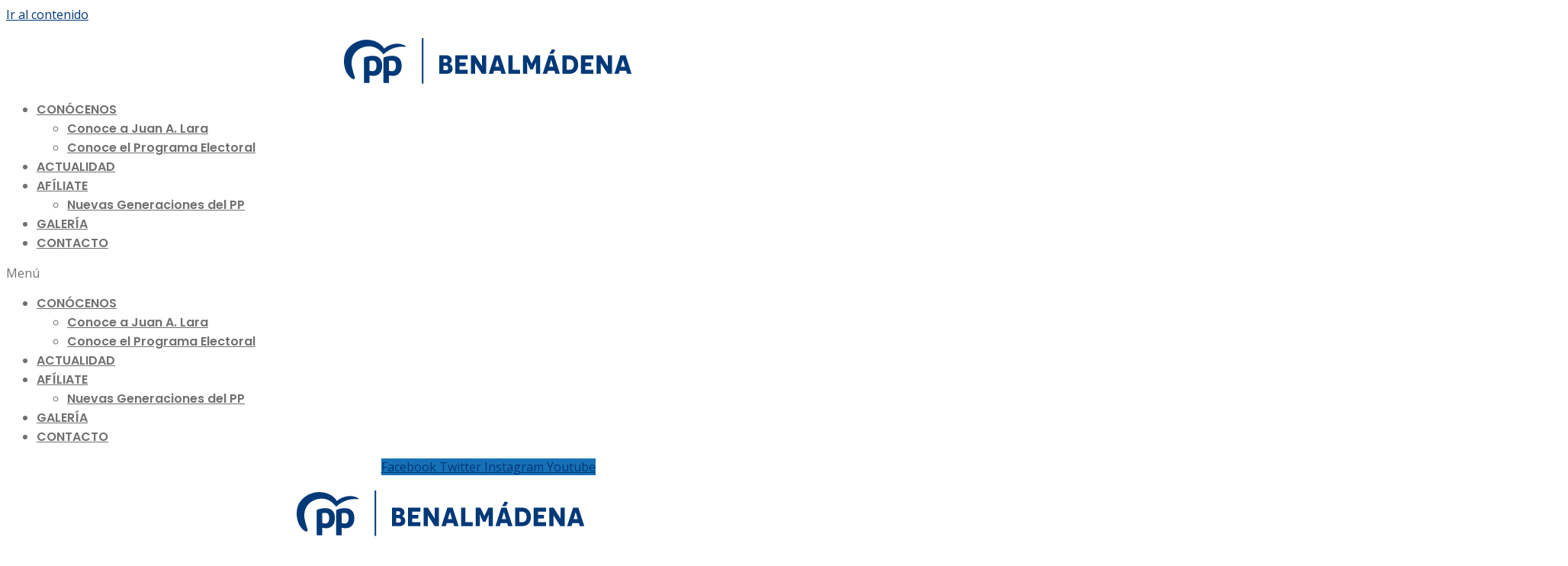

--- FILE ---
content_type: text/css
request_url: http://ppbenalmadena.es/wp-content/uploads/elementor/css/post-9045.css?ver=1684916006
body_size: 504
content:
.elementor-kit-9045{--e-global-color-primary:#0C6EB8;--e-global-color-secondary:#00377A;--e-global-color-text:#707070;--e-global-color-accent:#126FB9;--e-global-color-9392b85:#FFFFFF;--e-global-typography-primary-font-weight:600;--e-global-typography-secondary-font-weight:400;--e-global-typography-text-font-weight:400;--e-global-typography-accent-font-weight:500;color:#707070;font-family:"Open Sans", Sans-serif;font-size:16px;background-color:#FFFFFF;}.elementor-kit-9045 a:hover{color:#006BBF;}.elementor-kit-9045 button,.elementor-kit-9045 input[type="button"],.elementor-kit-9045 input[type="submit"],.elementor-kit-9045 .elementor-button{font-family:"Poppins", Sans-serif;font-size:20px;font-weight:700;border-radius:50px 50px 50px 50px;}.elementor-section.elementor-section-boxed > .elementor-container{max-width:1140px;}.e-con{--container-max-width:1140px;}.elementor-widget:not(:last-child){margin-bottom:20px;}.elementor-element{--widgets-spacing:20px;}{}h1.entry-title{display:var(--page-title-display);}.elementor-kit-9045 e-page-transition{background-color:#126FB9;}@media(max-width:1024px){.elementor-section.elementor-section-boxed > .elementor-container{max-width:1024px;}.e-con{--container-max-width:1024px;}}@media(max-width:767px){.elementor-section.elementor-section-boxed > .elementor-container{max-width:767px;}.e-con{--container-max-width:767px;}}

--- FILE ---
content_type: text/css
request_url: http://ppbenalmadena.es/wp-content/uploads/elementor/css/post-9044.css?ver=1684916007
body_size: 726
content:
.elementor-9044 .elementor-element.elementor-element-4b0759f > .elementor-container > .elementor-row > .elementor-column > .elementor-column-wrap > .elementor-widget-wrap{align-content:center;align-items:center;}.elementor-9044 .elementor-element.elementor-element-4b0759f{margin-top:20px;margin-bottom:20px;}.elementor-9044 .elementor-element.elementor-element-25702f3{text-align:center;}.elementor-9044 .elementor-element.elementor-element-0694a76 .elementor-menu-toggle{margin:0 auto;}.elementor-9044 .elementor-element.elementor-element-0694a76 .elementor-nav-menu .elementor-item{font-family:"Poppins", Sans-serif;font-weight:600;text-transform:uppercase;}.elementor-9044 .elementor-element.elementor-element-0694a76 .elementor-nav-menu--main .elementor-item{color:#707070;fill:#707070;}.elementor-9044 .elementor-element.elementor-element-0694a76 .elementor-nav-menu--main .elementor-item:hover,
					.elementor-9044 .elementor-element.elementor-element-0694a76 .elementor-nav-menu--main .elementor-item.elementor-item-active,
					.elementor-9044 .elementor-element.elementor-element-0694a76 .elementor-nav-menu--main .elementor-item.highlighted,
					.elementor-9044 .elementor-element.elementor-element-0694a76 .elementor-nav-menu--main .elementor-item:focus{color:#707070;fill:#707070;}.elementor-9044 .elementor-element.elementor-element-0694a76 .elementor-nav-menu--main:not(.e--pointer-framed) .elementor-item:before,
					.elementor-9044 .elementor-element.elementor-element-0694a76 .elementor-nav-menu--main:not(.e--pointer-framed) .elementor-item:after{background-color:#0C6EB8;}.elementor-9044 .elementor-element.elementor-element-0694a76 .e--pointer-framed .elementor-item:before,
					.elementor-9044 .elementor-element.elementor-element-0694a76 .e--pointer-framed .elementor-item:after{border-color:#0C6EB8;}.elementor-9044 .elementor-element.elementor-element-0694a76 .elementor-nav-menu--dropdown a, .elementor-9044 .elementor-element.elementor-element-0694a76 .elementor-menu-toggle{color:#707070;}.elementor-9044 .elementor-element.elementor-element-0694a76 .elementor-nav-menu--dropdown a:hover,
					.elementor-9044 .elementor-element.elementor-element-0694a76 .elementor-nav-menu--dropdown a.elementor-item-active,
					.elementor-9044 .elementor-element.elementor-element-0694a76 .elementor-nav-menu--dropdown a.highlighted,
					.elementor-9044 .elementor-element.elementor-element-0694a76 .elementor-menu-toggle:hover{color:#0C6EB8;}.elementor-9044 .elementor-element.elementor-element-0694a76 .elementor-nav-menu--dropdown a:hover,
					.elementor-9044 .elementor-element.elementor-element-0694a76 .elementor-nav-menu--dropdown a.elementor-item-active,
					.elementor-9044 .elementor-element.elementor-element-0694a76 .elementor-nav-menu--dropdown a.highlighted{background-color:#FFFFFF;}.elementor-9044 .elementor-element.elementor-element-0694a76 .elementor-nav-menu--dropdown a.elementor-item-active{color:#0C6EB8;}.elementor-9044 .elementor-element.elementor-element-0694a76 .elementor-nav-menu--dropdown .elementor-item, .elementor-9044 .elementor-element.elementor-element-0694a76 .elementor-nav-menu--dropdown  .elementor-sub-item{font-family:"Poppins", Sans-serif;font-size:16px;font-weight:600;}.elementor-9044 .elementor-element.elementor-element-84bf0b5{--grid-template-columns:repeat(0, auto);--icon-size:14px;--grid-column-gap:8px;--grid-row-gap:0px;}.elementor-9044 .elementor-element.elementor-element-84bf0b5 .elementor-widget-container{text-align:center;}.elementor-9044 .elementor-element.elementor-element-84bf0b5 .elementor-social-icon{background-color:#1770B6;--icon-padding:0.5em;}.elementor-9044 .elementor-element.elementor-element-84bf0b5 .elementor-social-icon i{color:#FFFFFF;}.elementor-9044 .elementor-element.elementor-element-84bf0b5 .elementor-social-icon svg{fill:#FFFFFF;}.elementor-9044 .elementor-element.elementor-element-4aeae22{text-align:center;}.elementor-9044 .elementor-element.elementor-element-2d3fcdc{--grid-template-columns:repeat(0, auto);--icon-size:14px;--grid-column-gap:8px;--grid-row-gap:0px;}.elementor-9044 .elementor-element.elementor-element-2d3fcdc .elementor-widget-container{text-align:center;}.elementor-9044 .elementor-element.elementor-element-2d3fcdc .elementor-social-icon{background-color:#1770B6;--icon-padding:0.5em;}.elementor-9044 .elementor-element.elementor-element-2d3fcdc .elementor-social-icon i{color:#FFFFFF;}.elementor-9044 .elementor-element.elementor-element-2d3fcdc .elementor-social-icon svg{fill:#FFFFFF;}.elementor-9044 .elementor-element.elementor-element-d5e2c8a .elementor-menu-toggle{margin:0 auto;background-color:#FFFFFF;}.elementor-9044 .elementor-element.elementor-element-d5e2c8a .elementor-nav-menu .elementor-item{font-family:"Poppins", Sans-serif;font-weight:600;text-transform:uppercase;}.elementor-9044 .elementor-element.elementor-element-d5e2c8a .elementor-nav-menu--main .elementor-item{color:#707070;fill:#707070;}

--- FILE ---
content_type: text/css
request_url: http://ppbenalmadena.es/wp-content/uploads/elementor/css/post-9059.css?ver=1684916007
body_size: 1012
content:
.elementor-9059 .elementor-element.elementor-element-1613582f:not(.elementor-motion-effects-element-type-background), .elementor-9059 .elementor-element.elementor-element-1613582f > .elementor-motion-effects-container > .elementor-motion-effects-layer{background-color:#002046;}.elementor-9059 .elementor-element.elementor-element-1613582f{border-style:solid;border-width:0px 0px 0px 0px;transition:background 0.3s, border 0.3s, border-radius 0.3s, box-shadow 0.3s;padding:50px 0px 50px 0px;}.elementor-9059 .elementor-element.elementor-element-1613582f > .elementor-background-overlay{transition:background 0.3s, border-radius 0.3s, opacity 0.3s;}.elementor-9059 .elementor-element.elementor-element-18b871d2 > .elementor-container > .elementor-row > .elementor-column > .elementor-column-wrap > .elementor-widget-wrap{align-content:flex-start;align-items:flex-start;}.elementor-9059 .elementor-element.elementor-element-18b871d2{padding:90px 0px 90px 0px;}.elementor-9059 .elementor-element.elementor-element-e57b188{text-align:left;}.elementor-9059 .elementor-element.elementor-element-704c9abe{text-align:left;}.elementor-9059 .elementor-element.elementor-element-704c9abe .elementor-heading-title{color:#FFFFFF;font-family:"Open Sans", Sans-serif;font-size:16px;font-weight:500;line-height:1.7em;}.elementor-9059 .elementor-element.elementor-element-014dfc0{--grid-template-columns:repeat(0, auto);--icon-size:17px;--grid-column-gap:5px;--grid-row-gap:0px;}.elementor-9059 .elementor-element.elementor-element-014dfc0 .elementor-widget-container{text-align:left;}.elementor-9059 .elementor-element.elementor-element-014dfc0 .elementor-social-icon{background-color:#FFFFFF;}.elementor-9059 .elementor-element.elementor-element-014dfc0 .elementor-social-icon i{color:#002046;}.elementor-9059 .elementor-element.elementor-element-014dfc0 .elementor-social-icon svg{fill:#002046;}.elementor-9059 .elementor-element.elementor-element-4a39add{column-gap:0px;color:var( --e-global-color-9392b85 );}.elementor-9059 .elementor-element.elementor-element-d2613b2{column-gap:0px;color:#FFFFFF;}.elementor-9059 .elementor-element.elementor-element-79960577{--grid-template-columns:repeat(0, auto);--icon-size:18px;--grid-column-gap:24px;--grid-row-gap:0px;}.elementor-9059 .elementor-element.elementor-element-79960577 .elementor-widget-container{text-align:center;}.elementor-9059 .elementor-element.elementor-element-79960577 .elementor-social-icon{background-color:rgba(0,0,0,0);--icon-padding:0em;}.elementor-9059 .elementor-element.elementor-element-79960577 .elementor-social-icon i{color:rgba(0,0,0,0.45);}.elementor-9059 .elementor-element.elementor-element-79960577 .elementor-social-icon svg{fill:rgba(0,0,0,0.45);}.elementor-9059 .elementor-element.elementor-element-79960577 .elementor-social-icon:hover i{color:#00ce1b;}.elementor-9059 .elementor-element.elementor-element-79960577 .elementor-social-icon:hover svg{fill:#00ce1b;}.elementor-9059 .elementor-element.elementor-element-74eb66fa{text-align:center;}.elementor-9059 .elementor-element.elementor-element-74eb66fa .elementor-heading-title{color:#FFFFFF;font-family:"Poppins", Sans-serif;font-size:14px;font-weight:600;line-height:2em;}@media(max-width:1024px) and (min-width:768px){.elementor-9059 .elementor-element.elementor-element-651d1b09{width:45%;}.elementor-9059 .elementor-element.elementor-element-4b16ca6{width:25%;}.elementor-9059 .elementor-element.elementor-element-28871767{width:25%;}}@media(max-width:1024px){.elementor-9059 .elementor-element.elementor-element-1613582f{padding:50px 20px 50px 20px;}.elementor-9059 .elementor-element.elementor-element-18b871d2{padding:70px 20px 20px 20px;}.elementor-9059 .elementor-element.elementor-element-651d1b09 > .elementor-element-populated{margin:0px 40px 0px 0px;--e-column-margin-right:40px;--e-column-margin-left:0px;}.elementor-9059 .elementor-element.elementor-element-4a39add{text-align:left;}.elementor-9059 .elementor-element.elementor-element-79960577 > .elementor-widget-container{padding:40px 0px 0px 0px;}}@media(max-width:767px){.elementor-9059 .elementor-element.elementor-element-1613582f{padding:30px 20px 30px 20px;}.elementor-9059 .elementor-element.elementor-element-3ac4d9a7 > .elementor-element-populated > .elementor-widget-wrap{padding:0px 0px 0px 0px;}.elementor-9059 .elementor-element.elementor-element-18b871d2{margin-top:10px;margin-bottom:0px;}.elementor-9059 .elementor-element.elementor-element-651d1b09{width:100%;}.elementor-9059 .elementor-element.elementor-element-651d1b09 > .elementor-element-populated > .elementor-widget-wrap{padding:0px 0px 0px 0px;}.elementor-9059 .elementor-element.elementor-element-4b16ca6{width:50%;}.elementor-9059 .elementor-element.elementor-element-4b16ca6 > .elementor-element-populated > .elementor-widget-wrap{padding:50px 0px 0px 0px;}.elementor-9059 .elementor-element.elementor-element-28871767{width:50%;}.elementor-9059 .elementor-element.elementor-element-28871767 > .elementor-element-populated > .elementor-widget-wrap{padding:50px 0px 0px 0px;}.elementor-9059 .elementor-element.elementor-element-79960577 .elementor-widget-container{text-align:center;}.elementor-9059 .elementor-element.elementor-element-74eb66fa .elementor-heading-title{font-size:13px;line-height:22px;}}

--- FILE ---
content_type: text/css
request_url: http://ppbenalmadena.es/wp-content/uploads/elementor/css/post-9376.css?ver=1684916074
body_size: 1356
content:
.elementor-9376 .elementor-element.elementor-element-99c90d3:not(.elementor-motion-effects-element-type-background), .elementor-9376 .elementor-element.elementor-element-99c90d3 > .elementor-motion-effects-container > .elementor-motion-effects-layer{background-color:var( --e-global-color-secondary );}.elementor-9376 .elementor-element.elementor-element-99c90d3{transition:background 0.3s, border 0.3s, border-radius 0.3s, box-shadow 0.3s;padding:50px 50px 50px 50px;}.elementor-9376 .elementor-element.elementor-element-99c90d3 > .elementor-background-overlay{transition:background 0.3s, border-radius 0.3s, opacity 0.3s;}.elementor-9376 .elementor-element.elementor-element-9b1e82b{text-align:center;}.elementor-9376 .elementor-element.elementor-element-9b1e82b .elementor-heading-title{color:var( --e-global-color-9392b85 );font-family:"Poppins", Sans-serif;font-weight:600;}.elementor-9376 .elementor-element.elementor-element-6d9eda6{padding:80px 0px 80px 0px;}.elementor-9376 .elementor-element.elementor-element-14f9188{text-align:left;}.elementor-9376 .elementor-element.elementor-element-3fb5da7 .elementor-icon-list-icon{width:14px;}.elementor-9376 .elementor-element.elementor-element-3fb5da7 .elementor-icon-list-icon i{font-size:14px;}.elementor-9376 .elementor-element.elementor-element-3fb5da7 .elementor-icon-list-icon svg{--e-icon-list-icon-size:14px;}.elementor-9376 .elementor-element.elementor-element-4a1c0d3{--alignment:left;--grid-side-margin:10px;--grid-column-gap:10px;--grid-row-gap:10px;--grid-bottom-margin:10px;}.elementor-9376 .elementor-element.elementor-element-4a1c0d3 .elementor-share-btn{border-width:2px;}.elementor-9376 .elementor-element.elementor-element-3bab07ab{text-align:left;}.elementor-9376 .elementor-element.elementor-element-3bab07ab .elementor-heading-title{color:var( --e-global-color-text );font-family:"Montserrat", Sans-serif;font-size:20px;font-weight:700;text-transform:uppercase;}.elementor-9376 .elementor-element.elementor-element-6a166dab{--divider-border-style:solid;--divider-color:var( --e-global-color-primary );--divider-border-width:4px;}.elementor-9376 .elementor-element.elementor-element-6a166dab .elementor-divider-separator{width:8%;margin:0 auto;margin-left:0;}.elementor-9376 .elementor-element.elementor-element-6a166dab .elementor-divider{text-align:left;padding-top:2px;padding-bottom:2px;}.elementor-9376 .elementor-element.elementor-element-6a166dab > .elementor-widget-container{margin:-12px 0px 0px 0px;}.elementor-9376 .elementor-element.elementor-element-55319e63 .elementor-search-form__container{min-height:36px;}.elementor-9376 .elementor-element.elementor-element-55319e63 .elementor-search-form__submit{min-width:36px;}body:not(.rtl) .elementor-9376 .elementor-element.elementor-element-55319e63 .elementor-search-form__icon{padding-left:calc(36px / 3);}body.rtl .elementor-9376 .elementor-element.elementor-element-55319e63 .elementor-search-form__icon{padding-right:calc(36px / 3);}.elementor-9376 .elementor-element.elementor-element-55319e63 .elementor-search-form__input, .elementor-9376 .elementor-element.elementor-element-55319e63.elementor-search-form--button-type-text .elementor-search-form__submit{padding-left:calc(36px / 3);padding-right:calc(36px / 3);}.elementor-9376 .elementor-element.elementor-element-55319e63:not(.elementor-search-form--skin-full_screen) .elementor-search-form__container{border-radius:113px;}.elementor-9376 .elementor-element.elementor-element-55319e63.elementor-search-form--skin-full_screen input[type="search"].elementor-search-form__input{border-radius:113px;}.elementor-9376 .elementor-element.elementor-element-3b5540b3{--spacer-size:20px;}.elementor-9376 .elementor-element.elementor-element-19d7ee64{text-align:left;}.elementor-9376 .elementor-element.elementor-element-19d7ee64 .elementor-heading-title{color:var( --e-global-color-text );font-family:"Montserrat", Sans-serif;font-size:20px;font-weight:700;text-transform:uppercase;}.elementor-9376 .elementor-element.elementor-element-2204f0eb{--divider-border-style:solid;--divider-color:var( --e-global-color-primary );--divider-border-width:4px;}.elementor-9376 .elementor-element.elementor-element-2204f0eb .elementor-divider-separator{width:8%;margin:0 auto;margin-left:0;}.elementor-9376 .elementor-element.elementor-element-2204f0eb .elementor-divider{text-align:left;padding-top:2px;padding-bottom:2px;}.elementor-9376 .elementor-element.elementor-element-2204f0eb > .elementor-widget-container{margin:-12px 0px 0px 0px;}.elementor-9376 .elementor-element.elementor-element-5f51abe3 .elementor-repeater-item-7c204a9.elementor-social-icon{background-color:var( --e-global-color-primary );}.elementor-9376 .elementor-element.elementor-element-5f51abe3 .elementor-repeater-item-4a50dbb.elementor-social-icon{background-color:var( --e-global-color-primary );}.elementor-9376 .elementor-element.elementor-element-5f51abe3 .elementor-repeater-item-3b1962f.elementor-social-icon{background-color:var( --e-global-color-primary );}.elementor-9376 .elementor-element.elementor-element-5f51abe3 .elementor-repeater-item-3b1962f.elementor-social-icon i{color:#FFFFFF;}.elementor-9376 .elementor-element.elementor-element-5f51abe3 .elementor-repeater-item-3b1962f.elementor-social-icon svg{fill:#FFFFFF;}.elementor-9376 .elementor-element.elementor-element-5f51abe3 .elementor-repeater-item-16f3762.elementor-social-icon{background-color:var( --e-global-color-primary );}.elementor-9376 .elementor-element.elementor-element-5f51abe3{--grid-template-columns:repeat(0, auto);--icon-size:14px;--grid-column-gap:8px;--grid-row-gap:0px;}.elementor-9376 .elementor-element.elementor-element-5f51abe3 .elementor-widget-container{text-align:left;}.elementor-9376 .elementor-element.elementor-element-5f51abe3 .elementor-social-icon{--icon-padding:0.6em;}.elementor-9376 .elementor-element.elementor-element-4c6e8f19{--spacer-size:20px;}.elementor-9376 .elementor-element.elementor-element-339a6c11{text-align:left;}.elementor-9376 .elementor-element.elementor-element-339a6c11 .elementor-heading-title{color:var( --e-global-color-text );font-family:"Montserrat", Sans-serif;font-size:20px;font-weight:700;text-transform:uppercase;}.elementor-9376 .elementor-element.elementor-element-7a73ce54{--divider-border-style:solid;--divider-color:var( --e-global-color-primary );--divider-border-width:4px;}.elementor-9376 .elementor-element.elementor-element-7a73ce54 .elementor-divider-separator{width:8%;margin:0 auto;margin-left:0;}.elementor-9376 .elementor-element.elementor-element-7a73ce54 .elementor-divider{text-align:left;padding-top:2px;padding-bottom:2px;}.elementor-9376 .elementor-element.elementor-element-7a73ce54 > .elementor-widget-container{margin:-12px 0px 0px 0px;}.elementor-9376 .elementor-element.elementor-element-58ed6a41{--item-text-hover-decoration:underline;}.elementor-9376 .elementor-element.elementor-element-58ed6a41 > .elementor-widget-container{padding:0px 0px 0px 0px;border-style:none;}@media(max-width:1024px){.elementor-9376 .elementor-element.elementor-element-9b1e82b .elementor-heading-title{font-size:24px;} .elementor-9376 .elementor-element.elementor-element-4a1c0d3{--grid-side-margin:10px;--grid-column-gap:10px;--grid-row-gap:10px;--grid-bottom-margin:10px;}}@media(max-width:767px){.elementor-9376 .elementor-element.elementor-element-9b1e82b .elementor-heading-title{font-size:24px;} .elementor-9376 .elementor-element.elementor-element-4a1c0d3{--grid-side-margin:10px;--grid-column-gap:10px;--grid-row-gap:10px;--grid-bottom-margin:10px;}}/* Start custom CSS for table-of-contents, class: .elementor-element-58ed6a41 */.elementor-toc__header {
    display: none;
}/* End custom CSS */